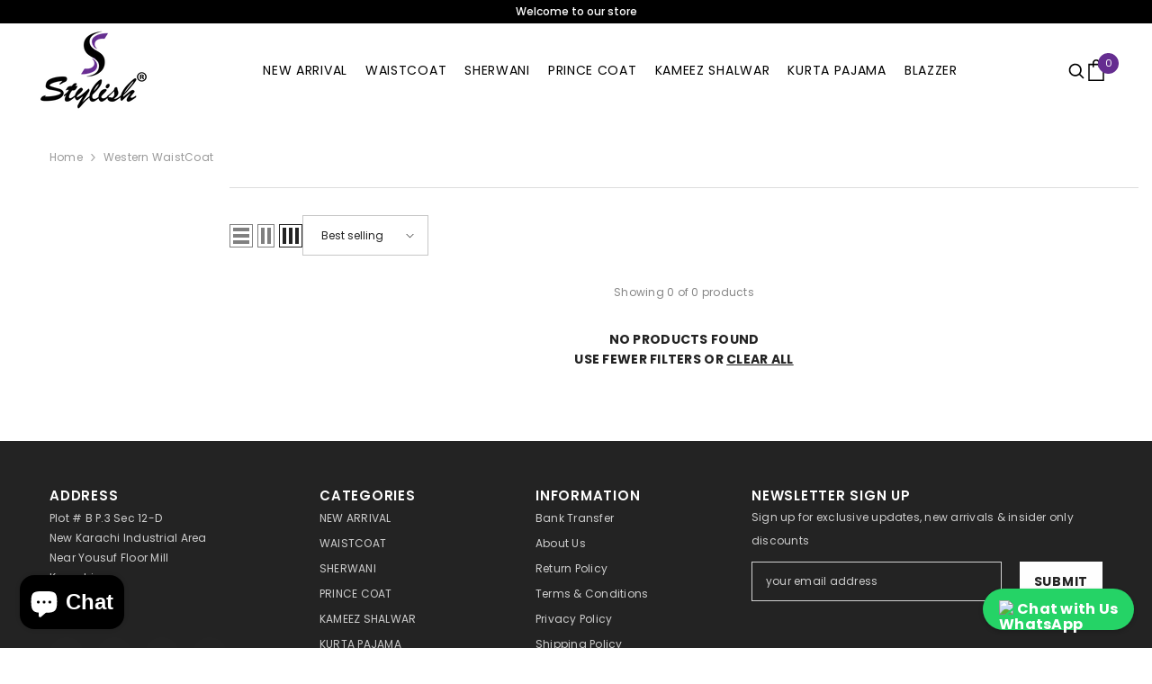

--- FILE ---
content_type: text/html; charset=utf-8
request_url: https://www.google.com/recaptcha/api2/aframe
body_size: 267
content:
<!DOCTYPE HTML><html><head><meta http-equiv="content-type" content="text/html; charset=UTF-8"></head><body><script nonce="iFgjtOadK-Vb_SXNMVQ91g">/** Anti-fraud and anti-abuse applications only. See google.com/recaptcha */ try{var clients={'sodar':'https://pagead2.googlesyndication.com/pagead/sodar?'};window.addEventListener("message",function(a){try{if(a.source===window.parent){var b=JSON.parse(a.data);var c=clients[b['id']];if(c){var d=document.createElement('img');d.src=c+b['params']+'&rc='+(localStorage.getItem("rc::a")?sessionStorage.getItem("rc::b"):"");window.document.body.appendChild(d);sessionStorage.setItem("rc::e",parseInt(sessionStorage.getItem("rc::e")||0)+1);localStorage.setItem("rc::h",'1768946001295');}}}catch(b){}});window.parent.postMessage("_grecaptcha_ready", "*");}catch(b){}</script></body></html>

--- FILE ---
content_type: text/css
request_url: https://www.stylish.com.pk/cdn/shop/t/7/assets/animated.css?v=91884483947907798981760501745
body_size: 483
content:
@keyframes fadeInDown{0%{opacity:0;-webkit-transform:translate3d(0,-50%,0);transform:translate3d(0,-50%,0)}to{opacity:1;-webkit-transform:translate3d(0,0,0);transform:translateZ(0)}}@keyframes fadeInUp{0%{opacity:0;-webkit-transform:translate3d(0,50%,0);transform:translate3d(0,50%,0)}to{opacity:1;-webkit-transform:none;transform:none}}.fadeInUp{animation-name:fadeInUp;animation-duration:.6s;animation-fill-mode:both}@keyframes fadeInDown2{0%{-webkit-transform:translate3d(0,-50%,0);transform:translate3d(0,-50%,0)}to{-webkit-transform:translate3d(0,0,0);transform:translateZ(0)}}@keyframes headerSlideDown{to{transform:translateY(0)}}@keyframes loading{0%{transform:rotate(0)}to{transform:rotate(360deg)}}@keyframes animateMenuOpen{0%{opacity:0;transform:translateY(-1.5rem)}to{opacity:1;transform:translateY(0)}}@keyframes appear-down{0%{opacity:0;margin-top:-1rem}to{opacity:1;margin-top:0}}@keyframes rotator{0%{transform:rotate(0)}to{transform:rotate(270deg)}}@keyframes dash{0%{stroke-dashoffset:280}50%{stroke-dashoffset:75;transform:rotate(135deg)}to{stroke-dashoffset:280;transform:rotate(450deg)}}@-webkit-keyframes progress-bar-stripes{0%{background-position:0 0}to{background-position:40px 0}}@-moz-keyframes progress-bar-stripes{0%{background-position:0 0}to{background-position:40px 0}}@keyframes progress-bar-stripes{0%{background-position:0 0}to{background-position:40px 0}}@-webkit-keyframes shimmer{0%{background-position:-100% 0}to{background-position:100% 0}}@keyframes shimmer{0%{background-position:-1200px 0}to{background-position:1200px 0}}@-webkit-keyframes zoom-animation{0%{-webkit-transform:scale3d(1,1,1);transform:scaleZ(1)}50%{-webkit-transform:scale3d(1.5,1.5,1);transform:scale3d(1.5,1.5,1)}to{-webkit-transform:scale3d(1,1,1);transform:scaleZ(1)}}@keyframes zoom-animation{0%{-webkit-transform:scale3d(1,1,1);transform:scaleZ(1)}50%{-webkit-transform:scale3d(1.5,1.5,1);transform:scale3d(1.5,1.5,1)}to{-webkit-transform:scale3d(1,1,1);transform:scaleZ(1)}}@keyframes box-shadow{0%,to{-webkit-box-shadow:0 0 0 0;-moz-box-shadow:0 0 0 0;box-shadow:0 0}50%{-webkit-box-shadow:0 0 0 4px;-moz-box-shadow:0 0 0 4px;box-shadow:0 0 0 4px}}@keyframes dot-shadow{0%,to{-webkit-box-shadow:0 0 0 0 var(--dot-shadow-color);-moz-box-shadow:0 0 0 0 var(--dot-shadow-color);box-shadow:0 0 0 0 var(--dot-shadow-color)}50%{-webkit-box-shadow:0 0 0 4px var(--dot-shadow-color);-moz-box-shadow:0 0 0 4px var(--dot-shadow-color);box-shadow:0 0 0 4px var(--dot-shadow-color)}}@keyframes animateDrawerOpen{@media screen and (max-width: 767px) {0% {opacity: 0; transform: translateX(100%);} 100% {opacity: 1; transform: translateX(0);}} @media screen and (min-width: 768px) {0% {opacity: 1; transform: translateX(100%);} 100% {opacity: 1; transform: translateX(0);}}}@keyframes spin-icon{0%{transform:translateY(-50%) rotate(0)}to{transform:translateY(-50%) rotate(360deg)}}@keyframes halo-animateloader{0%{width:0%}to{width:100%}}@keyframes slowShow{0%{opacity:.01}to{opacity:1}}@keyframes prixClipFix{0%{clip-path:polygon(50% 50%,0 0,0 0,0 0,0 0,0 0)}25%{clip-path:polygon(50% 50%,0 0,100% 0,100% 0,100% 0,100% 0)}50%{clip-path:polygon(50% 50%,0 0,100% 0,100% 100%,100% 100%,100% 100%)}75%{clip-path:polygon(50% 50%,0 0,100% 0,100% 100%,0 100%,0 100%)}to{clip-path:polygon(50% 50%,0 0,100% 0,100% 100%,0 100%,0 0)}}@keyframes tilt-shaking{0%,18%,to{transform:rotate(0)}2%,6%,10%,14%{transform:rotate(-2deg)}4%,8%,12%,16%{transform:rotate(2deg)}}@-webkit-keyframes tilt-shaking{0%,18%,to{transform:rotate(0)}2%,6%,10%,14%{transform:rotate(-2deg)}4%,8%,12%,16%{transform:rotate(2deg)}}.an-tilt-shaking{animation:tilt-shaking 6s ease infinite;animation-delay:5s;transform-origin:50% 50%}@-webkit-keyframes vertical-shaking{0%,18%,to{transform:translateZ(0)}2%,6%,10%,14%{transform:translate3d(0,-2px,0)}4%,8%,12%,16%{transform:translate3d(0,2px,0)}}@keyframes vertical-shaking{0%,18%,to{transform:translateZ(0)}2%,6%,10%,14%{transform:translate3d(0,-2px,0)}4%,8%,12%,16%{transform:translate3d(0,2px,0)}}.an-vertical-shaking{animation:vertical-shaking 6s ease infinite;animation-delay:5s;transform-origin:50% 50%}@-webkit-keyframes horizontal-shaking{0%,18%,to{transform:translateZ(0)}2%,6%,10%,14%{transform:translate3d(-5px,0,0)}4%,8%,12%,16%{transform:translate3d(5px,0,0)}}@keyframes horizontal-shaking{0%,18%,to{transform:translateZ(0)}2%,6%,10%,14%{transform:translate3d(-5px,0,0)}4%,8%,12%,16%{transform:translate3d(5px,0,0)}}.an-horizontal-shaking{animation:horizontal-shaking 6s ease infinite;animation-delay:5s;transform-origin:50% 50%}@-webkit-keyframes blink{0%{opacity:1}50%{opacity:0}to{opacity:1}}@keyframes blink{0%{opacity:1}50%{opacity:0}to{opacity:1}}@keyframes fadeUp{0%{opacity:0;transform:translateY(30px);pointer-events:none}to{opacity:1;transform:translateY(0);pointer-events:auto}}@keyframes iconFadeLeft{0%{opacity:0;transform:translate(-50%,-5px);pointer-events:none}to{opacity:1;transform:translate(0);pointer-events:auto}}@keyframes iconFadeRight{0%{opacity:0;transform:translate(-50%,5px);pointer-events:none}to{opacity:1;transform:translate(0);pointer-events:auto}}@keyframes scrollArrow{0%{-webkit-transform:translateY(0px);transform:translateY(0)}50%{-webkit-transform:translateY(5px);transform:translateY(5px)}to{-webkit-transform:translateY(0px);transform:translateY(0)}}@keyframes slideUp{0%,50%{transform:translateY(100%);opacity:0}60%,to{transform:translateY(0);opacity:1}}@keyframes fadeOut{0%{opacity:1;pointer-events:auto}to{opacity:0;pointer-events:none}}@-webkit-keyframes cursorInfinite{0%{-webkit-transform:rotate(0deg);transform:rotate(0)}to{-webkit-transform:rotate(359.85deg);transform:rotate(359.85deg)}}@keyframes cursorInfinite{0%{-webkit-transform:rotate(0deg);transform:rotate(0)}to{-webkit-transform:rotate(359.85deg);transform:rotate(359.85deg)}}@keyframes jelly{0%,to{transform:scale(1)}25%{transform:scale(.9,1.1)}50%{transform:scale(1.1,.9)}75%{transform:scale(.95,1.05)}}@keyframes lookbook-appear-down{0%{opacity:0;transform:translateY(-10px);pointer-events:none}to{opacity:1;transform:translateY(0);pointer-events:auto}}@keyframes lookbook-disappear-up{0%{opacity:1;transform:translateY(0);pointer-events:auto}to{opacity:0;transform:translateY(-10px);pointer-events:none}}@keyframes marquee{0%{transform:translateZ(0);visibility:visible}to{transform:translate3d(-100%,0,0)}}.marquee-rtl{animation:marquee var(--timeScroll) infinite linear;animation-delay:2s}@keyframes marquee-ltr{0%{transform:translate3d(-100%,0,0);visibility:visible}to{transform:translateZ(0)}}.marquee-ltr{animation:marquee-ltr var(--timeScroll) infinite linear;animation-delay:2s}@keyframes widthAnimation{0%{max-width:0}to{max-width:100%}}@keyframes moveUpDown{0%{transform:translateY(0)}to{transform:translateY(50px)}}@keyframes zoom-icon{0%,to{transform:scale(1)}50%{transform:scale(1.2)}}
/*# sourceMappingURL=/cdn/shop/t/7/assets/animated.css.map?v=91884483947907798981760501745 */
